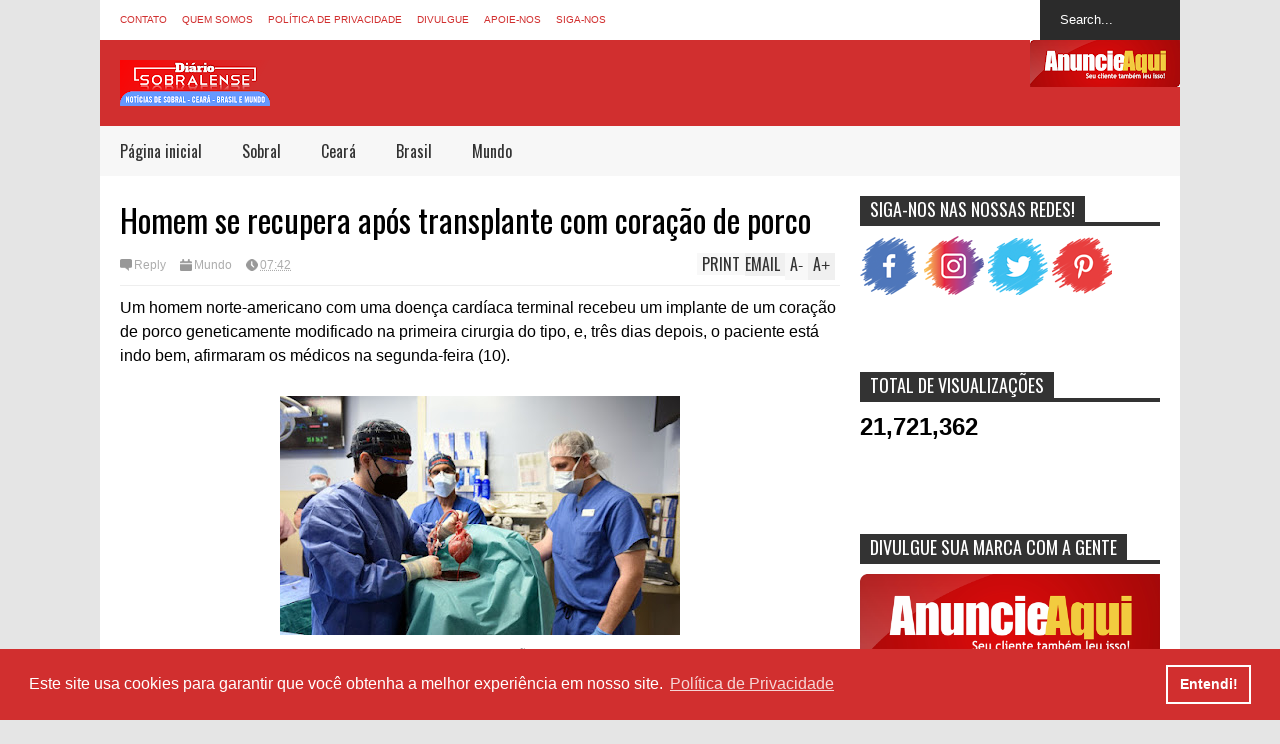

--- FILE ---
content_type: text/html; charset=UTF-8
request_url: https://www.diariosobralense.com/b/stats?style=WHITE_TRANSPARENT&timeRange=ALL_TIME&token=APq4FmBzVVauM5NggEkbAjb3s5pDg_d1kSphHWdjHlgbw1qTX0ArvOL2qyN3-l1EQpBPS5vjgiEmZ23-MAIyZLrbRS_WHG208w
body_size: 18
content:
{"total":21721362,"sparklineOptions":{"backgroundColor":{"fillOpacity":0.1,"fill":"#ffffff"},"series":[{"areaOpacity":0.3,"color":"#fff"}]},"sparklineData":[[0,43],[1,43],[2,38],[3,44],[4,46],[5,48],[6,28],[7,38],[8,31],[9,32],[10,32],[11,36],[12,31],[13,58],[14,30],[15,34],[16,62],[17,100],[18,52],[19,53],[20,44],[21,48],[22,39],[23,57],[24,51],[25,52],[26,49],[27,42],[28,48],[29,3]],"nextTickMs":52941}

--- FILE ---
content_type: text/html; charset=utf-8
request_url: https://www.google.com/recaptcha/api2/aframe
body_size: 266
content:
<!DOCTYPE HTML><html><head><meta http-equiv="content-type" content="text/html; charset=UTF-8"></head><body><script nonce="ONEt4UoQvyrZF6-QaynBsQ">/** Anti-fraud and anti-abuse applications only. See google.com/recaptcha */ try{var clients={'sodar':'https://pagead2.googlesyndication.com/pagead/sodar?'};window.addEventListener("message",function(a){try{if(a.source===window.parent){var b=JSON.parse(a.data);var c=clients[b['id']];if(c){var d=document.createElement('img');d.src=c+b['params']+'&rc='+(localStorage.getItem("rc::a")?sessionStorage.getItem("rc::b"):"");window.document.body.appendChild(d);sessionStorage.setItem("rc::e",parseInt(sessionStorage.getItem("rc::e")||0)+1);localStorage.setItem("rc::h",'1768701046132');}}}catch(b){}});window.parent.postMessage("_grecaptcha_ready", "*");}catch(b){}</script></body></html>

--- FILE ---
content_type: text/javascript; charset=UTF-8
request_url: https://www.diariosobralense.com/feeds/posts/default/-/Mundo?max-results=4&start-index=874&alt=json-in-script&callback=jQuery1720561569902352608_1768701039651&_=1768701043092
body_size: 7490
content:
// API callback
jQuery1720561569902352608_1768701039651({"version":"1.0","encoding":"UTF-8","feed":{"xmlns":"http://www.w3.org/2005/Atom","xmlns$openSearch":"http://a9.com/-/spec/opensearchrss/1.0/","xmlns$blogger":"http://schemas.google.com/blogger/2008","xmlns$georss":"http://www.georss.org/georss","xmlns$gd":"http://schemas.google.com/g/2005","xmlns$thr":"http://purl.org/syndication/thread/1.0","id":{"$t":"tag:blogger.com,1999:blog-6511162999719702283"},"updated":{"$t":"2026-01-17T07:10:47.715-03:00"},"category":[{"term":"Brasil"},{"term":"Ceará"},{"term":"Sobral"},{"term":"Mundo"},{"term":"Polícia"},{"term":"Celebridades"},{"term":"Novelas"},{"term":"Entretenimentos"},{"term":"Saúde"},{"term":"Politica"},{"term":"Esporte"},{"term":"TV"},{"term":"Economia"},{"term":"Educação"},{"term":"Cultura"},{"term":"Emprego"},{"term":"Dicas"},{"term":"Finanças"},{"term":"Animais"},{"term":"Música"},{"term":"BBB 22"},{"term":"Comportamento"},{"term":"Beldades"},{"term":"Beleza"},{"term":"Gastronomia"},{"term":"Cinema"},{"term":"BBB 19"},{"term":"Curiosidades"},{"term":"Empréstimo"},{"term":"Tecnologia e ciência"},{"term":"Concurso"},{"term":"Bizarro"},{"term":"Carnaval"},{"term":"Horóscopo"},{"term":"blogger"},{"term":"Series"},{"term":"Signo"},{"term":"BBB 23"},{"term":"Humor"},{"term":"."},{"term":"Espiritualidade"},{"term":"BR"},{"term":"Loterias"},{"term":"Política de Privacidade"},{"term":"contato"},{"term":"fortaleza"},{"term":"sobre"}],"title":{"type":"text","$t":"Diário Sobralense - Notícias de Sobral e Região"},"subtitle":{"type":"html","$t":"Acompanhe as principais notícias de Sobral, Ceará, Brasil e Mundo, e sempre atualizadas"},"link":[{"rel":"http://schemas.google.com/g/2005#feed","type":"application/atom+xml","href":"https:\/\/www.diariosobralense.com\/feeds\/posts\/default"},{"rel":"self","type":"application/atom+xml","href":"https:\/\/www.blogger.com\/feeds\/6511162999719702283\/posts\/default\/-\/Mundo?alt=json-in-script\u0026start-index=874\u0026max-results=4"},{"rel":"alternate","type":"text/html","href":"https:\/\/www.diariosobralense.com\/search\/label\/Mundo"},{"rel":"hub","href":"http://pubsubhubbub.appspot.com/"},{"rel":"previous","type":"application/atom+xml","href":"https:\/\/www.blogger.com\/feeds\/6511162999719702283\/posts\/default\/-\/Mundo\/-\/Mundo?alt=json-in-script\u0026start-index=870\u0026max-results=4"},{"rel":"next","type":"application/atom+xml","href":"https:\/\/www.blogger.com\/feeds\/6511162999719702283\/posts\/default\/-\/Mundo\/-\/Mundo?alt=json-in-script\u0026start-index=878\u0026max-results=4"}],"author":[{"name":{"$t":"Diário Sobralense"},"uri":{"$t":"http:\/\/www.blogger.com\/profile\/07577662084176093381"},"email":{"$t":"noreply@blogger.com"},"gd$image":{"rel":"http://schemas.google.com/g/2005#thumbnail","width":"32","height":"32","src":"\/\/blogger.googleusercontent.com\/img\/b\/R29vZ2xl\/AVvXsEhkXnr7ZkXpe8-Fe0DbTFecjpdSdYN-5D9OJv7dY4aXEN2e2I--QnDb7J2eSbMPgEYOHQctzKsmmxau-QaHYKcaV8Cy4DAHlc9ex_eRvyEfQD2_HOwDxjQHA5OSs8c-sZc\/s113\/7777777.jpg"}}],"generator":{"version":"7.00","uri":"http://www.blogger.com","$t":"Blogger"},"openSearch$totalResults":{"$t":"1893"},"openSearch$startIndex":{"$t":"874"},"openSearch$itemsPerPage":{"$t":"4"},"entry":[{"id":{"$t":"tag:blogger.com,1999:blog-6511162999719702283.post-6018971396906605920"},"published":{"$t":"2022-01-12T08:56:00.003-03:00"},"updated":{"$t":"2022-01-12T14:26:45.498-03:00"},"category":[{"scheme":"http://www.blogger.com/atom/ns#","term":"Mundo"}],"title":{"type":"text","$t":"Jovem manda mensagem para número da irmã que faleceu há 2 anos e recebe resposta que nem imaginava"},"content":{"type":"html","$t":"\u003Cb\u003EO intuito da atitude da garota era tentar manter viva a relação entre as duas.\u003Cbr \/\u003E\u003C\/b\u003E\u003Cbr \/\u003E\u003Ca href=\"https:\/\/www.diariosobralense.com\/2022\/01\/jovem-manda-mensagem-para-numero-da.html\" target=\"_blank\"\u003EQuando alguém querido se vai para sempre\u003C\/a\u003E, seja um amigo ou familiar, cada pessoa usa de seus próprios meios para lidar com a dor da perda. A maneira como se faz tal ação pode ajudar a amenizar o sentimento da partida e evitar o acúmulo desse sentimento negativo.\u003Cdiv\u003E\u003Cbr \/\u003E\u003C\/div\u003E\u003Ctable align=\"center\" cellpadding=\"0\" cellspacing=\"0\" class=\"tr-caption-container\" style=\"margin-left: auto; margin-right: auto;\"\u003E\u003Ctbody\u003E\u003Ctr\u003E\u003Ctd style=\"text-align: center;\"\u003E\u003Ca href=\"https:\/\/blogger.googleusercontent.com\/img\/a\/AVvXsEjLZ0oYblh0UXE2M8J9IoR_knMMxg46JUg3uqV3Vs2qiGOLj9CawPdC55gDMTyNrXytjn48i2QlyxxoRmQ2FMMOmGtX_f8-yP7HA7liHS8HLChJ6vIPAc_KIj6kBkBoMCfizE-c7MnUbxz0G8govQT0qfsEAH_oR_5Z_96ob7P4FRor47U1RkgtUllQ=s730\" style=\"margin-left: auto; margin-right: auto;\"\u003E\u003Cimg border=\"0\" data-original-height=\"430\" data-original-width=\"730\" height=\"235\" src=\"https:\/\/blogger.googleusercontent.com\/img\/a\/AVvXsEjLZ0oYblh0UXE2M8J9IoR_knMMxg46JUg3uqV3Vs2qiGOLj9CawPdC55gDMTyNrXytjn48i2QlyxxoRmQ2FMMOmGtX_f8-yP7HA7liHS8HLChJ6vIPAc_KIj6kBkBoMCfizE-c7MnUbxz0G8govQT0qfsEAH_oR_5Z_96ob7P4FRor47U1RkgtUllQ=w400-h235\" width=\"400\" \/\u003E\u003C\/a\u003E\u003C\/td\u003E\u003C\/tr\u003E\u003Ctr\u003E\u003Ctd class=\"tr-caption\" style=\"text-align: center;\"\u003ETIKTOK FAITH\/MONTAGEM\u003C\/td\u003E\u003C\/tr\u003E\u003C\/tbody\u003E\u003C\/table\u003E\u003Cbr \/\u003E\u003Cdiv\u003ERecentemente, uma mulher viralizou no Tiktok depois de contar aos seguidores como vinha fazendo para lidar com a perda de sua irmã, que havia falecido há cerca de dois anos. Segundo ela, seu método de manter a conexão viva era enviar mensagens de celular para o número da ente querida.\u003Cbr \/\u003E\u003Cbr \/\u003EDepois de mandar mensagens para o telefone, Faith Sidman recebeu uma resposta. “Eu penso muito em você hoje. Eu te amo“, escreveu a mulher por mensagem de texto para a falecida irmã. Porém, a companhia telefônica havia revendido o número para outra pessoa e a resposta que Faith obteve foi: “Você pegou o número errado“.\u003C\/div\u003E\u003Cdiv\u003E\u003Cdiv\u003E\u003Cbr \/\u003EA mulher então pediu desculpas e disse que não iria mais entrar em contato, explicando o motivo de suas mensagens: “Minha irmã faleceu há dois anos e eu ainda mando mensagens para ela de vez em quando. Achei que o número estava fora de ordem“, disse Faith.\u003C\/div\u003E\u003Cdiv\u003E\u003Cbr \/\u003E\u003C\/div\u003E\u003Cdiv\u003E\u003Cb style=\"background-color: white; color: #212121; font-family: Arial, Tahoma, Helvetica, FreeSans, sans-serif; font-size: 16px; overflow-wrap: break-word; position: relative;\"\u003EVEJA MAIS\u003C\/b\u003E\u003Cdiv style=\"background-color: white; color: #212121; font-family: Arial, Tahoma, Helvetica, FreeSans, sans-serif; font-size: 16px; overflow-wrap: break-word; position: relative;\"\u003E\u003Cbr style=\"overflow-wrap: break-word; position: relative;\" \/\u003E\u003Ca href=\"https:\/\/www.diariosobralense.com\/2022\/01\/casal-comete-suicidio-com-poucos-dias.html\" target=\"_blank\"\u003ECasal comete suicídio com poucos dias de diferença e deixa bebê recém-nascido\u003C\/a\u003E\u003Cbr style=\"overflow-wrap: break-word; position: relative;\" \/\u003E\u003C\/div\u003E\u003Cdiv style=\"background-color: white; color: #212121; font-family: Arial, Tahoma, Helvetica, FreeSans, sans-serif; font-size: 16px; overflow-wrap: break-word; position: relative;\"\u003E\u003Cbr \/\u003E\u003C\/div\u003E\u003Cdiv style=\"background-color: white; color: #212121; font-family: Arial, Tahoma, Helvetica, FreeSans, sans-serif; font-size: 16px; overflow-wrap: break-word; position: relative;\"\u003E\u003Ca href=\"https:\/\/www.diariosobralense.com\/2022\/01\/de-fio-dental-iza-ostenta-corpao-e.html\" target=\"_blank\"\u003EDe fio-dental, IZA ostenta corpão e bumbum GG impressiona web; veja\u003C\/a\u003E\u003Cbr \/\u003E\u003C\/div\u003E\u003Cdiv style=\"background-color: white; color: #212121; font-family: Arial, Tahoma, Helvetica, FreeSans, sans-serif; font-size: 16px; overflow-wrap: break-word; position: relative;\"\u003E\u003Cbr style=\"overflow-wrap: break-word; position: relative;\" \/\u003E\u003C\/div\u003E\u003Cdiv style=\"background-color: white; color: #212121; font-family: Arial, Tahoma, Helvetica, FreeSans, sans-serif; font-size: 16px; overflow-wrap: break-word; position: relative;\"\u003E\u003Ca href=\"https:\/\/www.diariosobralense.com\/2022\/01\/jovem-manda-mensagem-para-numero-da.html\" target=\"_blank\"\u003EJovem manda mensagem para número da irmã que faleceu há 2 anos e recebe resposta que nem imaginava\u003C\/a\u003E\u003C\/div\u003E\u003Cdiv style=\"background-color: white; color: #212121; font-family: Arial, Tahoma, Helvetica, FreeSans, sans-serif; font-size: 16px; overflow-wrap: break-word; position: relative;\"\u003E\u003Cbr \/\u003E\u003C\/div\u003E\u003Cdiv style=\"background-color: white; color: #212121; font-family: Arial, Tahoma, Helvetica, FreeSans, sans-serif; font-size: 16px; overflow-wrap: break-word; position: relative;\"\u003E\u003Ca href=\"https:\/\/www.diariosobralense.com\/2022\/01\/viih-tube-exagera-no-bronzeamento-e.html\" target=\"_blank\"\u003EViih Tube exagera no bronzeamento e internet reage; veja\u003C\/a\u003E\u003C\/div\u003E\u003Cbr \/\u003EMas a conversa não parou por aí. Depois de ouvir a explicação de Faith, o número que anteriormente era da falecida irmã enviou uma nova mensagem, desta vez com um apelo: “Este número pertence a uma empresa. Por favor, pare de enviar mensagens de texto.”\u003Cbr \/\u003E\u003Cbr \/\u003EA jovem compartilhou sua história no Tiktok e rapidamente se tornou viral, recebendo diversas mensagens de apoio de alguns internautas, que se comoveram com a situação.\u003C\/div\u003E\u003C\/div\u003E\u003Cdiv\u003E\u003Cbr \/\u003E\u003C\/div\u003E\u003Cdiv\u003E\u003Cdiv\u003EFonte: 1news.ig.com.br\u003C\/div\u003E\u003C\/div\u003E\u003Cdiv class=\"blogger-post-footer\"\u003E\u003Ch1\u003E\u003Ca href=\"https:\/\/www.diariosobralense.com\"\u003EDiário Sobralense: Notícias de Sobral e Região\u003C\/a\u003E\u003C\/h1\u003E\n \u003Cbr\/\u003E\n\u003C\/div\u003E"},"link":[{"rel":"replies","type":"application/atom+xml","href":"https:\/\/www.diariosobralense.com\/feeds\/6018971396906605920\/comments\/default","title":"Postar comentários"},{"rel":"replies","type":"text/html","href":"https:\/\/www.diariosobralense.com\/2022\/01\/jovem-manda-mensagem-para-numero-da.html#comment-form","title":"0 Comentários"},{"rel":"edit","type":"application/atom+xml","href":"https:\/\/www.blogger.com\/feeds\/6511162999719702283\/posts\/default\/6018971396906605920"},{"rel":"self","type":"application/atom+xml","href":"https:\/\/www.blogger.com\/feeds\/6511162999719702283\/posts\/default\/6018971396906605920"},{"rel":"alternate","type":"text/html","href":"https:\/\/www.diariosobralense.com\/2022\/01\/jovem-manda-mensagem-para-numero-da.html","title":"Jovem manda mensagem para número da irmã que faleceu há 2 anos e recebe resposta que nem imaginava"}],"author":[{"name":{"$t":"Diário Sobralense"},"uri":{"$t":"http:\/\/www.blogger.com\/profile\/07577662084176093381"},"email":{"$t":"noreply@blogger.com"},"gd$image":{"rel":"http://schemas.google.com/g/2005#thumbnail","width":"32","height":"32","src":"\/\/blogger.googleusercontent.com\/img\/b\/R29vZ2xl\/AVvXsEhkXnr7ZkXpe8-Fe0DbTFecjpdSdYN-5D9OJv7dY4aXEN2e2I--QnDb7J2eSbMPgEYOHQctzKsmmxau-QaHYKcaV8Cy4DAHlc9ex_eRvyEfQD2_HOwDxjQHA5OSs8c-sZc\/s113\/7777777.jpg"}}],"media$thumbnail":{"xmlns$media":"http://search.yahoo.com/mrss/","url":"https:\/\/blogger.googleusercontent.com\/img\/a\/AVvXsEjLZ0oYblh0UXE2M8J9IoR_knMMxg46JUg3uqV3Vs2qiGOLj9CawPdC55gDMTyNrXytjn48i2QlyxxoRmQ2FMMOmGtX_f8-yP7HA7liHS8HLChJ6vIPAc_KIj6kBkBoMCfizE-c7MnUbxz0G8govQT0qfsEAH_oR_5Z_96ob7P4FRor47U1RkgtUllQ=s72-w400-h235-c","height":"72","width":"72"},"thr$total":{"$t":"0"}},{"id":{"$t":"tag:blogger.com,1999:blog-6511162999719702283.post-4522664208568667654"},"published":{"$t":"2022-01-12T08:52:00.005-03:00"},"updated":{"$t":"2022-01-12T14:32:43.756-03:00"},"category":[{"scheme":"http://www.blogger.com/atom/ns#","term":"Mundo"}],"title":{"type":"text","$t":"Vídeo: veterinária abandona profissão para viver como uma ‘cadela humana’; veja"},"content":{"type":"html","$t":"A jovem compartilha com seguidores a rotina de cachorrinha como beber água, comer e brincar no quintal\u003Cbr \/\u003E\u003Cbr \/\u003ETaynara Menezes, com Portal CM7\u003Cbr \/\u003E\u003Cbr \/\u003E\u003Ca href=\"https:\/\/www.diariosobralense.com\/2022\/01\/video-veterinaria-abandona-profissao.html\" target=\"_blank\"\u003EA jovem norte-americana Jenna Phillips, de 21 anos\u003C\/a\u003E, viralizou nas redes sociais ao deixar sua profissão de veterinária pelo trabalho e carreira de vídeos na plataforma OnlyFans como se fosse uma \"cadela humana\". No último ano, a jovem ganhou mais de R$ 4.5 milhões por ano (£700.000) para dividir com os seguidores a rotina como cachorrinha fazendo coisas como beber água, comer e brincar no quintal.\u003Cdiv\u003E\u003Cbr \/\u003E\u003C\/div\u003E\u003Ctable align=\"center\" cellpadding=\"0\" cellspacing=\"0\" class=\"tr-caption-container\" style=\"margin-left: auto; margin-right: auto;\"\u003E\u003Ctbody\u003E\u003Ctr\u003E\u003Ctd style=\"text-align: center;\"\u003E\u003Ca href=\"https:\/\/blogger.googleusercontent.com\/img\/a\/AVvXsEi-5WPm_m1Z91j8EGTq2fvQ2s0q6bZWp5uW7Bq0V6Sv7kF2SWp7zsFXUjGOdDfvg9eejEgtOyYOq5G-bXOWDaSiszRNnaJ9wgQTO8fIix_Z-og6TkVCxnddpS9zQTPz_wuBkWTsbVu3Bj5ZBmVJwV8KFSeD8WpHAWESj4ZsPj-yK-2q6MqIyA06uJS-=s644\" style=\"margin-left: auto; margin-right: auto;\"\u003E\u003Cimg border=\"0\" data-original-height=\"538\" data-original-width=\"644\" height=\"334\" src=\"https:\/\/blogger.googleusercontent.com\/img\/a\/AVvXsEi-5WPm_m1Z91j8EGTq2fvQ2s0q6bZWp5uW7Bq0V6Sv7kF2SWp7zsFXUjGOdDfvg9eejEgtOyYOq5G-bXOWDaSiszRNnaJ9wgQTO8fIix_Z-og6TkVCxnddpS9zQTPz_wuBkWTsbVu3Bj5ZBmVJwV8KFSeD8WpHAWESj4ZsPj-yK-2q6MqIyA06uJS-=w400-h334\" width=\"400\" \/\u003E\u003C\/a\u003E\u003C\/td\u003E\u003C\/tr\u003E\u003Ctr\u003E\u003Ctd class=\"tr-caption\" style=\"text-align: center;\"\u003EFoto: Reprodução\u003C\/td\u003E\u003C\/tr\u003E\u003C\/tbody\u003E\u003C\/table\u003E\u003Cbr \/\u003E\u003Cdiv\u003EO vídeo já possui mais de 14 milhões de visualizações, Jenna aparece com uma guia amarrada no pescoço. Ela encontra com uma outra mulher, que também vive como cachorrinha, presa em uma grade e ‘se estranha’ com ela. Ao se aproximar, as duas se encaram e latem de forma agressiva.\u003C\/div\u003E\u003Cdiv\u003E\u003Cbr \/\u003E\u003C\/div\u003E\u003Cdiv\u003E\u003Cdiv\u003E\u003Cb\u003EAssista o vídeo (\u003Ca href=\"https:\/\/portalcm7.com\/wp-content\/uploads\/2022\/01\/Luck-I-was-being-held-back.mp4?_=1\"\u003EAQUI\u003C\/a\u003E).\u003C\/b\u003E\u003C\/div\u003E\u003Cdiv\u003E\u003Cbr \/\u003E\u003C\/div\u003EEm um programa de televisão, a jovem revelou o fetiche por fingir ser um cachorro quando participou de uma convenção de ‘animais’ e conheceu outros ‘filhotes’ (adultos que gostam de fingir ser animais): “Eu tinha um amigo e meio que experimentei um pouco porque ele também estava no mundo das perversões …” relembra. Ela destaca que “Eu experimentei o treinamento de obediência, sendo tratado como um cachorro e adorei. É algo que não me arrependo” diz.\u003Cbr \/\u003E\u003Cbr \/\u003E\u003C\/div\u003E\u003Cdiv\u003E\u003Cb style=\"background-color: white; color: #212121; font-family: Arial, Tahoma, Helvetica, FreeSans, sans-serif; font-size: 16px; overflow-wrap: break-word; position: relative;\"\u003EVEJA MAIS\u003C\/b\u003E\u003Cdiv style=\"background-color: white; color: #212121; font-family: Arial, Tahoma, Helvetica, FreeSans, sans-serif; font-size: 16px; overflow-wrap: break-word; position: relative;\"\u003E\u003Cbr style=\"overflow-wrap: break-word; position: relative;\" \/\u003E\u003Ca href=\"https:\/\/www.diariosobralense.com\/2022\/01\/casal-comete-suicidio-com-poucos-dias.html\" target=\"_blank\"\u003ECasal comete suicídio com poucos dias de diferença e deixa bebê recém-nascido\u003C\/a\u003E\u003Cbr style=\"overflow-wrap: break-word; position: relative;\" \/\u003E\u003C\/div\u003E\u003Cdiv style=\"background-color: white; color: #212121; font-family: Arial, Tahoma, Helvetica, FreeSans, sans-serif; font-size: 16px; overflow-wrap: break-word; position: relative;\"\u003E\u003Cbr \/\u003E\u003C\/div\u003E\u003Cdiv style=\"background-color: white; color: #212121; font-family: Arial, Tahoma, Helvetica, FreeSans, sans-serif; font-size: 16px; overflow-wrap: break-word; position: relative;\"\u003E\u003Ca href=\"https:\/\/www.diariosobralense.com\/2022\/01\/de-fio-dental-iza-ostenta-corpao-e.html\" target=\"_blank\"\u003EDe fio-dental, IZA ostenta corpão e bumbum GG impressiona web; veja\u003C\/a\u003E\u003Cbr \/\u003E\u003C\/div\u003E\u003Cdiv style=\"background-color: white; color: #212121; font-family: Arial, Tahoma, Helvetica, FreeSans, sans-serif; font-size: 16px; overflow-wrap: break-word; position: relative;\"\u003E\u003Cbr style=\"overflow-wrap: break-word; position: relative;\" \/\u003E\u003C\/div\u003E\u003Cdiv style=\"background-color: white; color: #212121; font-family: Arial, Tahoma, Helvetica, FreeSans, sans-serif; font-size: 16px; overflow-wrap: break-word; position: relative;\"\u003E\u003Ca href=\"https:\/\/www.diariosobralense.com\/2022\/01\/jovem-manda-mensagem-para-numero-da.html\" target=\"_blank\"\u003EJovem manda mensagem para número da irmã que faleceu há 2 anos e recebe resposta que nem imaginava\u003C\/a\u003E\u003C\/div\u003E\u003Cdiv style=\"background-color: white; color: #212121; font-family: Arial, Tahoma, Helvetica, FreeSans, sans-serif; font-size: 16px; overflow-wrap: break-word; position: relative;\"\u003E\u003Cbr \/\u003E\u003C\/div\u003E\u003Cdiv style=\"background-color: white; color: #212121; font-family: Arial, Tahoma, Helvetica, FreeSans, sans-serif; font-size: 16px; overflow-wrap: break-word; position: relative;\"\u003E\u003Ca href=\"https:\/\/www.diariosobralense.com\/2022\/01\/viih-tube-exagera-no-bronzeamento-e.html\" target=\"_blank\"\u003EViih Tube exagera no bronzeamento e internet reage; veja\u003C\/a\u003E\u003C\/div\u003E\u003C\/div\u003E\u003Cdiv class=\"blogger-post-footer\"\u003E\u003Ch1\u003E\u003Ca href=\"https:\/\/www.diariosobralense.com\"\u003EDiário Sobralense: Notícias de Sobral e Região\u003C\/a\u003E\u003C\/h1\u003E\n \u003Cbr\/\u003E\n\u003C\/div\u003E"},"link":[{"rel":"replies","type":"application/atom+xml","href":"https:\/\/www.diariosobralense.com\/feeds\/4522664208568667654\/comments\/default","title":"Postar comentários"},{"rel":"replies","type":"text/html","href":"https:\/\/www.diariosobralense.com\/2022\/01\/video-veterinaria-abandona-profissao.html#comment-form","title":"0 Comentários"},{"rel":"edit","type":"application/atom+xml","href":"https:\/\/www.blogger.com\/feeds\/6511162999719702283\/posts\/default\/4522664208568667654"},{"rel":"self","type":"application/atom+xml","href":"https:\/\/www.blogger.com\/feeds\/6511162999719702283\/posts\/default\/4522664208568667654"},{"rel":"alternate","type":"text/html","href":"https:\/\/www.diariosobralense.com\/2022\/01\/video-veterinaria-abandona-profissao.html","title":"Vídeo: veterinária abandona profissão para viver como uma ‘cadela humana’; veja"}],"author":[{"name":{"$t":"Diário Sobralense"},"uri":{"$t":"http:\/\/www.blogger.com\/profile\/07577662084176093381"},"email":{"$t":"noreply@blogger.com"},"gd$image":{"rel":"http://schemas.google.com/g/2005#thumbnail","width":"32","height":"32","src":"\/\/blogger.googleusercontent.com\/img\/b\/R29vZ2xl\/AVvXsEhkXnr7ZkXpe8-Fe0DbTFecjpdSdYN-5D9OJv7dY4aXEN2e2I--QnDb7J2eSbMPgEYOHQctzKsmmxau-QaHYKcaV8Cy4DAHlc9ex_eRvyEfQD2_HOwDxjQHA5OSs8c-sZc\/s113\/7777777.jpg"}}],"media$thumbnail":{"xmlns$media":"http://search.yahoo.com/mrss/","url":"https:\/\/blogger.googleusercontent.com\/img\/a\/AVvXsEi-5WPm_m1Z91j8EGTq2fvQ2s0q6bZWp5uW7Bq0V6Sv7kF2SWp7zsFXUjGOdDfvg9eejEgtOyYOq5G-bXOWDaSiszRNnaJ9wgQTO8fIix_Z-og6TkVCxnddpS9zQTPz_wuBkWTsbVu3Bj5ZBmVJwV8KFSeD8WpHAWESj4ZsPj-yK-2q6MqIyA06uJS-=s72-w400-h334-c","height":"72","width":"72"},"thr$total":{"$t":"0"}},{"id":{"$t":"tag:blogger.com,1999:blog-6511162999719702283.post-7757358725165279795"},"published":{"$t":"2022-01-12T08:41:00.009-03:00"},"updated":{"$t":"2022-01-12T14:38:39.098-03:00"},"category":[{"scheme":"http://www.blogger.com/atom/ns#","term":"Mundo"}],"title":{"type":"text","$t":"Mulher descobre que marido estava noivo e matou amante ao ter casa cercada por policiais"},"content":{"type":"html","$t":"Uma mulher estadunidense levou um susto ao ser acordada no meio da noite por policiais que estavam atrás do marido dela. \u003Ca href=\"https:\/\/www.diariosobralense.com\/2022\/01\/mulher-descobre-que-marido-estava-noivo.html\" target=\"_blank\"\u003EMelanie Addie\u003C\/a\u003E, moradora do Missouri, nos Estados Unidos, estava dormindo na sala, quando os policiais cercaram a casa. Eles queriam saber do paradeiro de James Addie, de 56 anos. O motivo? O assassinato de uma jovem, que Melanie descobriu ser amante do marido naquele momento. Em entrevista ao \u003Ca href=\"https:\/\/abcnews.go.com\/US\/wife-found-husband-secret-life-arrested-fiances-murder\/story?id=81633912\"\u003Eprograma 20\/20\u003C\/a\u003E, da ABC, a mulher contou que a “mente estava confusa” ao perceber que tinha a casa invadida pelas autoridades.\u003Cdiv\u003E\u003Cbr \/\u003E\u003C\/div\u003E\u003Ctable align=\"center\" cellpadding=\"0\" cellspacing=\"0\" class=\"tr-caption-container\" style=\"margin-left: auto; margin-right: auto;\"\u003E\u003Ctbody\u003E\u003Ctr\u003E\u003Ctd style=\"text-align: center;\"\u003E\u003Ca href=\"https:\/\/blogger.googleusercontent.com\/img\/a\/AVvXsEiT4G_Bk-PgeYBrwQfPiUX-8atBtFRz3vLc4Bqcaf8EJq9CFjEiCH22AKvm8qgjtgw2pUx5h_0Wm_5w1FWTsvW5of7TFqrh1ItcLEfTKNgCBZO9A3UGh1KENZ_rNozXOQpFFkTS-7USywy7DVuJ1ASCbQj9xHrurYSswHv7SruqBH2mI2Otn63-x0Zt=s1200\" style=\"margin-left: auto; margin-right: auto;\"\u003E\u003Cimg border=\"0\" data-original-height=\"675\" data-original-width=\"1200\" height=\"225\" src=\"https:\/\/blogger.googleusercontent.com\/img\/a\/AVvXsEiT4G_Bk-PgeYBrwQfPiUX-8atBtFRz3vLc4Bqcaf8EJq9CFjEiCH22AKvm8qgjtgw2pUx5h_0Wm_5w1FWTsvW5of7TFqrh1ItcLEfTKNgCBZO9A3UGh1KENZ_rNozXOQpFFkTS-7USywy7DVuJ1ASCbQj9xHrurYSswHv7SruqBH2mI2Otn63-x0Zt=w400-h225\" width=\"400\" \/\u003E\u003C\/a\u003E\u003C\/td\u003E\u003C\/tr\u003E\u003Ctr\u003E\u003Ctd class=\"tr-caption\" style=\"text-align: center;\"\u003E(Reprodução\/ABC)\u003C\/td\u003E\u003C\/tr\u003E\u003C\/tbody\u003E\u003C\/table\u003E\u003Cbr \/\u003E\u003Cdiv\u003EJames era agente penitenciário e estava traindo a mulher há sete anos com Molly Watson, 35. O casal estava noivo e já tinha data para o casamento. Porém, em 27 de abril de 2018, o corpo de Molly foi encontrado com um tiro na nuca perto do carro dela. O fato ocorreu três dias antes da cerimônia de união com James. Após investigações, James foi condenado por assassinato. Ele recebeu a pena de prisão perpétua sem direito a liberdade condicional em julho de 2021.\u003Cbr \/\u003E\u003Cbr \/\u003EEm um entrevista ao 20\/20, programa de notícias dos EUA, Melanie, agora ex-mulher de James, contou como se sentiu ao descobrir as traições. “Foi simplesmente estonteante. Não fez nenhum sentido”, começou. “Não parecia certo. Esta não era a minha vida”, disse ela.\u003Cbr \/\u003E\u003Cbr \/\u003EA mulher, que teve dois filhos nos 23 anos de casamento, contou que o marido sempre foi “egoísta, controlador e intimidador”. Ela acredita que ele é capaz de matar. “Parecia algo que ele faria para resolver um problema”, comentou. Após a descoberta da traição, Melanie também achou provas de que James tinha saído de férias com a amante pelo menos duas vezes.\u003Cbr \/\u003E\u003Cbr \/\u003E“Ele saía do trabalho às 3 da tarde […] e geralmente chegava em casa às 5 e eu dizia: ‘Por que você está sempre tão atrasado?’, ela conta. “Isso seria uma discussão. Ele não queria me dizer nada”. A mulher ainda completa que no dia do assassinato de Molly o marido “parecia como sempre”.\u003Cbr \/\u003E\u003Cbr \/\u003E\u003Cbr \/\u003EApesar da normalidade, na madrugada daquele dia 27, os policiais bateram na casa do casal atrás de James. Melanie pediu o divórcio duas semanas após a prisão do marido. “Ele sempre foi muito duro comigo sobre como uma esposa deveria agir e como a vida deveria ser, e então ele fez isso. Ele teve um caso, e está tudo bem? Não. Terminamos”, relembra.\u003Cbr \/\u003E\u003Cbr \/\u003EDurante o julgamento, o promotor alegou que James tinha falado a Molly que Melanie Addie era ex-mulher dele e que havia falecido em um acidente de carro. “Pesquisas forenses nos telefones de Molly indicaram que um dia antes de ela ser assassinada, ela estava procurando o obituário de Melanie Addie”, contou o promotor do caso, Talley Smith, ao programa 20\/20.\u003C\/div\u003E\u003Cdiv\u003E\u003Cbr \/\u003E\u003C\/div\u003E\u003Cdiv\u003E\u003Cb style=\"background-color: white; color: #212121; font-family: Arial, Tahoma, Helvetica, FreeSans, sans-serif; font-size: 16px; overflow-wrap: break-word; position: relative;\"\u003EVEJA MAIS\u003C\/b\u003E\u003Cdiv style=\"background-color: white; color: #212121; font-family: Arial, Tahoma, Helvetica, FreeSans, sans-serif; font-size: 16px; overflow-wrap: break-word; position: relative;\"\u003E\u003Cbr style=\"overflow-wrap: break-word; position: relative;\" \/\u003E\u003Ca href=\"https:\/\/www.diariosobralense.com\/2022\/01\/casal-comete-suicidio-com-poucos-dias.html\" target=\"_blank\"\u003ECasal comete suicídio com poucos dias de diferença e deixa bebê recém-nascido\u003C\/a\u003E\u003Cbr style=\"overflow-wrap: break-word; position: relative;\" \/\u003E\u003C\/div\u003E\u003Cdiv style=\"background-color: white; color: #212121; font-family: Arial, Tahoma, Helvetica, FreeSans, sans-serif; font-size: 16px; overflow-wrap: break-word; position: relative;\"\u003E\u003Cbr \/\u003E\u003C\/div\u003E\u003Cdiv style=\"background-color: white; color: #212121; font-family: Arial, Tahoma, Helvetica, FreeSans, sans-serif; font-size: 16px; overflow-wrap: break-word; position: relative;\"\u003E\u003Ca href=\"https:\/\/www.diariosobralense.com\/2022\/01\/de-fio-dental-iza-ostenta-corpao-e.html\" target=\"_blank\"\u003EDe fio-dental, IZA ostenta corpão e bumbum GG impressiona web; veja\u003C\/a\u003E\u003Cbr \/\u003E\u003C\/div\u003E\u003Cdiv style=\"background-color: white; color: #212121; font-family: Arial, Tahoma, Helvetica, FreeSans, sans-serif; font-size: 16px; overflow-wrap: break-word; position: relative;\"\u003E\u003Cbr style=\"overflow-wrap: break-word; position: relative;\" \/\u003E\u003C\/div\u003E\u003Cdiv style=\"background-color: white; color: #212121; font-family: Arial, Tahoma, Helvetica, FreeSans, sans-serif; font-size: 16px; overflow-wrap: break-word; position: relative;\"\u003E\u003Ca href=\"https:\/\/www.diariosobralense.com\/2022\/01\/jovem-manda-mensagem-para-numero-da.html\" target=\"_blank\"\u003EJovem manda mensagem para número da irmã que faleceu há 2 anos e recebe resposta que nem imaginava\u003C\/a\u003E\u003C\/div\u003E\u003Cdiv style=\"background-color: white; color: #212121; font-family: Arial, Tahoma, Helvetica, FreeSans, sans-serif; font-size: 16px; overflow-wrap: break-word; position: relative;\"\u003E\u003Cbr \/\u003E\u003C\/div\u003E\u003Cdiv style=\"background-color: white; color: #212121; font-family: Arial, Tahoma, Helvetica, FreeSans, sans-serif; font-size: 16px; overflow-wrap: break-word; position: relative;\"\u003E\u003Ca href=\"https:\/\/www.diariosobralense.com\/2022\/01\/viih-tube-exagera-no-bronzeamento-e.html\" target=\"_blank\"\u003EViih Tube exagera no bronzeamento e internet reage; veja\u003C\/a\u003E\u003C\/div\u003E\u003Cbr \/\u003EJames Addie desculpou-se com Melanie, entretanto ainda afirma que não assassinou a amante e tenta uma apelação. “Não há como eu ter cometido esse crime”, disse ele ao tribunal. “O único culpado em todo esse processo é meu advogado, porque ele tinha os meios e a capacidade de apresentar meu caso e não o fez sempre que eu pedi”, argumentou o homem.\u003Cbr \/\u003E\u003Cbr \/\u003EEdição: Roberth Costa\u003Cdiv\u003E\u003Cbr \/\u003E\u003C\/div\u003E\u003Cdiv\u003EFonte:\u0026nbsp;BHAZ\u003C\/div\u003E\u003C\/div\u003E\u003Cdiv class=\"blogger-post-footer\"\u003E\u003Ch1\u003E\u003Ca href=\"https:\/\/www.diariosobralense.com\"\u003EDiário Sobralense: Notícias de Sobral e Região\u003C\/a\u003E\u003C\/h1\u003E\n \u003Cbr\/\u003E\n\u003C\/div\u003E"},"link":[{"rel":"replies","type":"application/atom+xml","href":"https:\/\/www.diariosobralense.com\/feeds\/7757358725165279795\/comments\/default","title":"Postar comentários"},{"rel":"replies","type":"text/html","href":"https:\/\/www.diariosobralense.com\/2022\/01\/mulher-descobre-que-marido-estava-noivo.html#comment-form","title":"0 Comentários"},{"rel":"edit","type":"application/atom+xml","href":"https:\/\/www.blogger.com\/feeds\/6511162999719702283\/posts\/default\/7757358725165279795"},{"rel":"self","type":"application/atom+xml","href":"https:\/\/www.blogger.com\/feeds\/6511162999719702283\/posts\/default\/7757358725165279795"},{"rel":"alternate","type":"text/html","href":"https:\/\/www.diariosobralense.com\/2022\/01\/mulher-descobre-que-marido-estava-noivo.html","title":"Mulher descobre que marido estava noivo e matou amante ao ter casa cercada por policiais"}],"author":[{"name":{"$t":"Diário Sobralense"},"uri":{"$t":"http:\/\/www.blogger.com\/profile\/07577662084176093381"},"email":{"$t":"noreply@blogger.com"},"gd$image":{"rel":"http://schemas.google.com/g/2005#thumbnail","width":"32","height":"32","src":"\/\/blogger.googleusercontent.com\/img\/b\/R29vZ2xl\/AVvXsEhkXnr7ZkXpe8-Fe0DbTFecjpdSdYN-5D9OJv7dY4aXEN2e2I--QnDb7J2eSbMPgEYOHQctzKsmmxau-QaHYKcaV8Cy4DAHlc9ex_eRvyEfQD2_HOwDxjQHA5OSs8c-sZc\/s113\/7777777.jpg"}}],"media$thumbnail":{"xmlns$media":"http://search.yahoo.com/mrss/","url":"https:\/\/blogger.googleusercontent.com\/img\/a\/AVvXsEiT4G_Bk-PgeYBrwQfPiUX-8atBtFRz3vLc4Bqcaf8EJq9CFjEiCH22AKvm8qgjtgw2pUx5h_0Wm_5w1FWTsvW5of7TFqrh1ItcLEfTKNgCBZO9A3UGh1KENZ_rNozXOQpFFkTS-7USywy7DVuJ1ASCbQj9xHrurYSswHv7SruqBH2mI2Otn63-x0Zt=s72-w400-h225-c","height":"72","width":"72"},"thr$total":{"$t":"0"}},{"id":{"$t":"tag:blogger.com,1999:blog-6511162999719702283.post-2038000854736391922"},"published":{"$t":"2022-01-12T07:42:00.008-03:00"},"updated":{"$t":"2022-01-12T14:44:28.155-03:00"},"category":[{"scheme":"http://www.blogger.com/atom/ns#","term":"Mundo"}],"title":{"type":"text","$t":" Homem se recupera após transplante com coração de porco"},"content":{"type":"html","$t":"Um homem norte-americano com uma doença cardíaca terminal recebeu um implante de um coração de porco geneticamente modificado na primeira cirurgia do tipo, e, três dias depois, o paciente está indo bem, afirmaram os médicos na segunda-feira (10).\u003Cbr \/\u003E\u003Cdiv\u003E\u003Cbr \/\u003E\u003C\/div\u003E\u003Ctable align=\"center\" cellpadding=\"0\" cellspacing=\"0\" class=\"tr-caption-container\" style=\"margin-left: auto; margin-right: auto;\"\u003E\u003Ctbody\u003E\u003Ctr\u003E\u003Ctd style=\"text-align: center;\"\u003E\u003Ca href=\"https:\/\/blogger.googleusercontent.com\/img\/a\/AVvXsEgsIQNZER1qdhxV7AFBMuKI2avndnpC5ZjE-HzUiSlycNSosT7JJl8lXYA_EXUagSpWW3NgJpIPIdBCbWqwZ5SFTOkORgpeE5-ohnUHnKtnscvPrJCfyZEAm3ydRPCWPQlQxUINGwJe24YVrqnd598wRaHCksEJbOEuXDnqlNkKw8V7fl9N48YQH3X8=s537\" style=\"margin-left: auto; margin-right: auto;\"\u003E\u003Cimg border=\"0\" data-original-height=\"321\" data-original-width=\"537\" height=\"239\" src=\"https:\/\/blogger.googleusercontent.com\/img\/a\/AVvXsEgsIQNZER1qdhxV7AFBMuKI2avndnpC5ZjE-HzUiSlycNSosT7JJl8lXYA_EXUagSpWW3NgJpIPIdBCbWqwZ5SFTOkORgpeE5-ohnUHnKtnscvPrJCfyZEAm3ydRPCWPQlQxUINGwJe24YVrqnd598wRaHCksEJbOEuXDnqlNkKw8V7fl9N48YQH3X8=w400-h239\" width=\"400\" \/\u003E\u003C\/a\u003E\u003C\/td\u003E\u003C\/tr\u003E\u003Ctr\u003E\u003Ctd class=\"tr-caption\" style=\"text-align: center;\"\u003EFoto: Reprodução\u003C\/td\u003E\u003C\/tr\u003E\u003C\/tbody\u003E\u003C\/table\u003E\u003Cdiv\u003E\u003Cbr \/\u003E\u003Ca href=\"https:\/\/www.diariosobralense.com\/2022\/01\/homem-se-recupera-apos-transplante-com.html\" target=\"_blank\"\u003EA cirurgia\u003C\/a\u003E, realizada por uma equipe da Universidade de Medicina de Maryland, está entre as primeiras a demonstrar a viabilidade do transplante cardíaco do porco para o homem, um campo de estudos possibilitado por novas ferramentas de edição de genes.\u003Cdiv\u003E\u003Cbr \/\u003E\u003C\/div\u003E\u003C\/div\u003E\u003Cdiv\u003ECaso a operação se prove bem sucedida, cientistas esperam que órgãos de porcos possam ajudar a aliviar a escassez de órgãos e doadores humanos.\u003Cbr \/\u003E\u003Cbr \/\u003E\"Foi uma cirurgia revolucionária e que nos leva um passo mais próximo de resolver a crise de escassez de órgãos. Simplesmente não há corações humanos doados disponíveis para atender à longa lista de possíveis recebedores\", afirmou em nota o Dr. Barley Griffith, que transplantou cirurgicamente o coração suíno no paciente humano.\u003C\/div\u003E\u003Cdiv\u003E\u003Cbr \/\u003E\u003C\/div\u003E\u003Cdiv\u003E\u003Cb style=\"background-color: white; color: #212121; font-family: Arial, Tahoma, Helvetica, FreeSans, sans-serif; font-size: 16px; overflow-wrap: break-word; position: relative;\"\u003EVEJA MAIS\u003C\/b\u003E\u003Cdiv style=\"background-color: white; color: #212121; font-family: Arial, Tahoma, Helvetica, FreeSans, sans-serif; font-size: 16px; overflow-wrap: break-word; position: relative;\"\u003E\u003Cbr style=\"overflow-wrap: break-word; position: relative;\" \/\u003E\u003Ca href=\"https:\/\/www.diariosobralense.com\/2022\/01\/casal-comete-suicidio-com-poucos-dias.html\" target=\"_blank\"\u003ECasal comete suicídio com poucos dias de diferença e deixa bebê recém-nascido\u003C\/a\u003E\u003Cbr style=\"overflow-wrap: break-word; position: relative;\" \/\u003E\u003C\/div\u003E\u003Cdiv style=\"background-color: white; color: #212121; font-family: Arial, Tahoma, Helvetica, FreeSans, sans-serif; font-size: 16px; overflow-wrap: break-word; position: relative;\"\u003E\u003Cbr \/\u003E\u003C\/div\u003E\u003Cdiv style=\"background-color: white; color: #212121; font-family: Arial, Tahoma, Helvetica, FreeSans, sans-serif; font-size: 16px; overflow-wrap: break-word; position: relative;\"\u003E\u003Ca href=\"https:\/\/www.diariosobralense.com\/2022\/01\/de-fio-dental-iza-ostenta-corpao-e.html\" target=\"_blank\"\u003EDe fio-dental, IZA ostenta corpão e bumbum GG impressiona web; veja\u003C\/a\u003E\u003Cbr \/\u003E\u003C\/div\u003E\u003Cdiv style=\"background-color: white; color: #212121; font-family: Arial, Tahoma, Helvetica, FreeSans, sans-serif; font-size: 16px; overflow-wrap: break-word; position: relative;\"\u003E\u003Cbr style=\"overflow-wrap: break-word; position: relative;\" \/\u003E\u003C\/div\u003E\u003Cdiv style=\"background-color: white; color: #212121; font-family: Arial, Tahoma, Helvetica, FreeSans, sans-serif; font-size: 16px; overflow-wrap: break-word; position: relative;\"\u003E\u003Ca href=\"https:\/\/www.diariosobralense.com\/2022\/01\/jovem-manda-mensagem-para-numero-da.html\" target=\"_blank\"\u003EJovem manda mensagem para número da irmã que faleceu há 2 anos e recebe resposta que nem imaginava\u003C\/a\u003E\u003C\/div\u003E\u003Cdiv style=\"background-color: white; color: #212121; font-family: Arial, Tahoma, Helvetica, FreeSans, sans-serif; font-size: 16px; overflow-wrap: break-word; position: relative;\"\u003E\u003Cbr \/\u003E\u003C\/div\u003E\u003Cdiv style=\"background-color: white; color: #212121; font-family: Arial, Tahoma, Helvetica, FreeSans, sans-serif; font-size: 16px; overflow-wrap: break-word; position: relative;\"\u003E\u003Ca href=\"https:\/\/www.diariosobralense.com\/2022\/01\/viih-tube-exagera-no-bronzeamento-e.html\" target=\"_blank\"\u003EViih Tube exagera no bronzeamento e internet reage; veja\u003C\/a\u003E\u003C\/div\u003E\u003Cbr \/\u003E\"Estamos avançando com cautela, mas também estamos otimistas de que essa primeira cirurgia do tipo no mundo possa oferecer uma nova e importante opção para pacientes no futuro\", acrescentou Griffith.\u003Cbr \/\u003E\u003Cbr \/\u003EPara o paciente David Bennett, de 57 anos, de Maryland, o transplante de coração era a última opção.\u003Cbr \/\u003E\u003Cbr \/\u003E\"Era morrer ou fazer esse transplante. Eu quero viver. Eu sei que é um tiro no escuro, mas é minha última escolha\", disse Bennett um dia antes da cirurgia, de acordo com uma nota publicada pela universidade.\u003Cbr \/\u003E\u003Cbr \/\u003E(Agência Brasil)\u003C\/div\u003E\u003Cdiv class=\"blogger-post-footer\"\u003E\u003Ch1\u003E\u003Ca href=\"https:\/\/www.diariosobralense.com\"\u003EDiário Sobralense: Notícias de Sobral e Região\u003C\/a\u003E\u003C\/h1\u003E\n \u003Cbr\/\u003E\n\u003C\/div\u003E"},"link":[{"rel":"replies","type":"application/atom+xml","href":"https:\/\/www.diariosobralense.com\/feeds\/2038000854736391922\/comments\/default","title":"Postar comentários"},{"rel":"replies","type":"text/html","href":"https:\/\/www.diariosobralense.com\/2022\/01\/homem-se-recupera-apos-transplante-com.html#comment-form","title":"0 Comentários"},{"rel":"edit","type":"application/atom+xml","href":"https:\/\/www.blogger.com\/feeds\/6511162999719702283\/posts\/default\/2038000854736391922"},{"rel":"self","type":"application/atom+xml","href":"https:\/\/www.blogger.com\/feeds\/6511162999719702283\/posts\/default\/2038000854736391922"},{"rel":"alternate","type":"text/html","href":"https:\/\/www.diariosobralense.com\/2022\/01\/homem-se-recupera-apos-transplante-com.html","title":" Homem se recupera após transplante com coração de porco"}],"author":[{"name":{"$t":"Diário Sobralense"},"uri":{"$t":"http:\/\/www.blogger.com\/profile\/07577662084176093381"},"email":{"$t":"noreply@blogger.com"},"gd$image":{"rel":"http://schemas.google.com/g/2005#thumbnail","width":"32","height":"32","src":"\/\/blogger.googleusercontent.com\/img\/b\/R29vZ2xl\/AVvXsEhkXnr7ZkXpe8-Fe0DbTFecjpdSdYN-5D9OJv7dY4aXEN2e2I--QnDb7J2eSbMPgEYOHQctzKsmmxau-QaHYKcaV8Cy4DAHlc9ex_eRvyEfQD2_HOwDxjQHA5OSs8c-sZc\/s113\/7777777.jpg"}}],"media$thumbnail":{"xmlns$media":"http://search.yahoo.com/mrss/","url":"https:\/\/blogger.googleusercontent.com\/img\/a\/AVvXsEgsIQNZER1qdhxV7AFBMuKI2avndnpC5ZjE-HzUiSlycNSosT7JJl8lXYA_EXUagSpWW3NgJpIPIdBCbWqwZ5SFTOkORgpeE5-ohnUHnKtnscvPrJCfyZEAm3ydRPCWPQlQxUINGwJe24YVrqnd598wRaHCksEJbOEuXDnqlNkKw8V7fl9N48YQH3X8=s72-w400-h239-c","height":"72","width":"72"},"thr$total":{"$t":"0"}}]}});